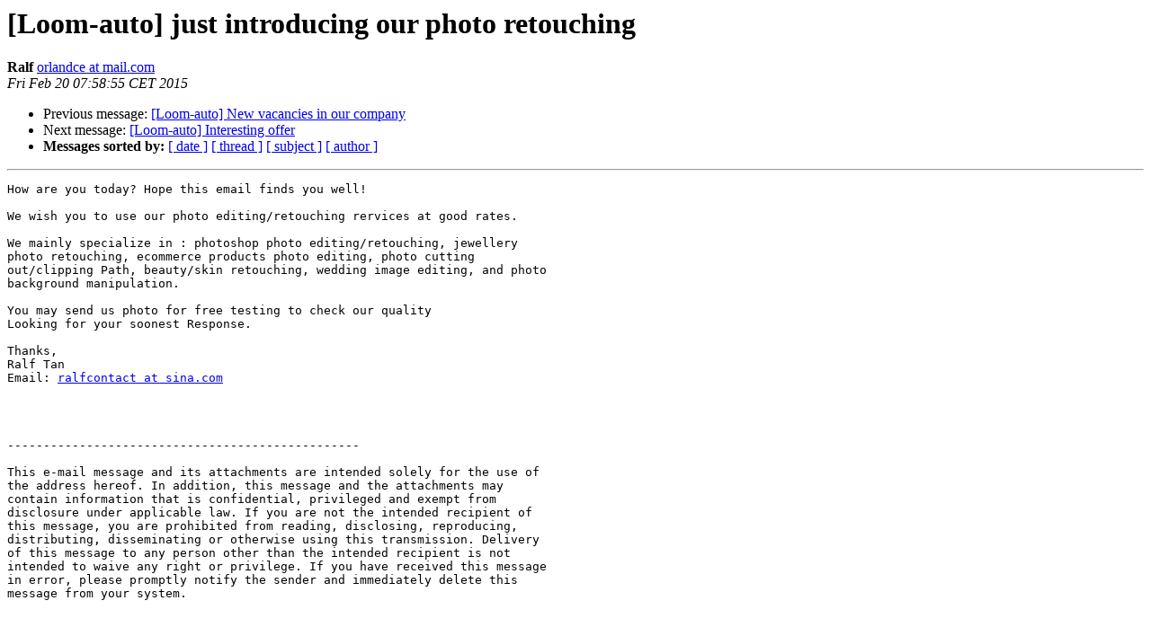

--- FILE ---
content_type: text/html
request_url: http://lists.copyleft.no/pipermail/loom-auto/2015-February/007912.html
body_size: 3585
content:
<!DOCTYPE HTML PUBLIC "-//W3C//DTD HTML 3.2//EN">
<HTML>
 <HEAD>
   <TITLE> [Loom-auto] just introducing our photo retouching
   </TITLE>
   <LINK REL="Index" HREF="index.html" >
   <LINK REL="made" HREF="mailto:loom-auto%40lists.copyleft.no?Subject=Re%3A%20%5BLoom-auto%5D%20just%20introducing%20our%20photo%20retouching&In-Reply-To=%3Cd015f6700e46bb5ad53bf0c7d46bbcf1%40tripadvisor.com%3E">
   <META NAME="robots" CONTENT="index,nofollow">
   <META http-equiv="Content-Type" content="text/html; charset=iso-8859-1">
   <LINK REL="Previous"  HREF="007911.html">
   <LINK REL="Next"  HREF="007913.html">
 </HEAD>
 <BODY BGCOLOR="#ffffff">
   <H1>[Loom-auto] just introducing our photo retouching</H1>
    <B>Ralf</B> 
    <A HREF="mailto:loom-auto%40lists.copyleft.no?Subject=Re%3A%20%5BLoom-auto%5D%20just%20introducing%20our%20photo%20retouching&In-Reply-To=%3Cd015f6700e46bb5ad53bf0c7d46bbcf1%40tripadvisor.com%3E"
       TITLE="[Loom-auto] just introducing our photo retouching">orlandce at mail.com
       </A><BR>
    <I>Fri Feb 20 07:58:55 CET 2015</I>
    <P><UL>
        <LI>Previous message: <A HREF="007911.html">[Loom-auto] New vacancies in our company
</A></li>
        <LI>Next message: <A HREF="007913.html">[Loom-auto] Interesting offer
</A></li>
         <LI> <B>Messages sorted by:</B> 
              <a href="date.html#7912">[ date ]</a>
              <a href="thread.html#7912">[ thread ]</a>
              <a href="subject.html#7912">[ subject ]</a>
              <a href="author.html#7912">[ author ]</a>
         </LI>
       </UL>
    <HR>  
<!--beginarticle-->
<PRE>How are you today? Hope this email finds you well!

We wish you to use our photo editing/retouching rervices at good rates.

We mainly specialize in : photoshop photo editing/retouching, jewellery
photo retouching, ecommerce products photo editing, photo cutting
out/clipping Path, beauty/skin retouching, wedding image editing, and photo
background manipulation.

You may send us photo for free testing to check our quality
Looking for your soonest Response.

Thanks,
Ralf Tan
Email: <A HREF="http://lists.copyleft.no/mailman/listinfo/loom-auto">ralfcontact at sina.com</A>




-------------------------------------------------

This e-mail message and its attachments are intended solely for the use of
the address hereof. In addition, this message and the attachments may
contain information that is confidential, privileged and exempt from
disclosure under applicable law. If you are not the intended recipient of
this message, you are prohibited from reading, disclosing, reproducing,
distributing, disseminating or otherwise using this transmission. Delivery
of this message to any person other than the intended recipient is not
intended to waive any right or privilege. If you have received this message
in error, please promptly notify the sender and immediately delete this
message from your system.



</PRE>


<!--endarticle-->
    <HR>
    <P><UL>
        <!--threads-->
	<LI>Previous message: <A HREF="007911.html">[Loom-auto] New vacancies in our company
</A></li>
	<LI>Next message: <A HREF="007913.html">[Loom-auto] Interesting offer
</A></li>
         <LI> <B>Messages sorted by:</B> 
              <a href="date.html#7912">[ date ]</a>
              <a href="thread.html#7912">[ thread ]</a>
              <a href="subject.html#7912">[ subject ]</a>
              <a href="author.html#7912">[ author ]</a>
         </LI>
       </UL>

<hr>
<a href="http://lists.copyleft.no/mailman/listinfo/loom-auto">More information about the Loom-auto
mailing list</a><br>
</body></html>
